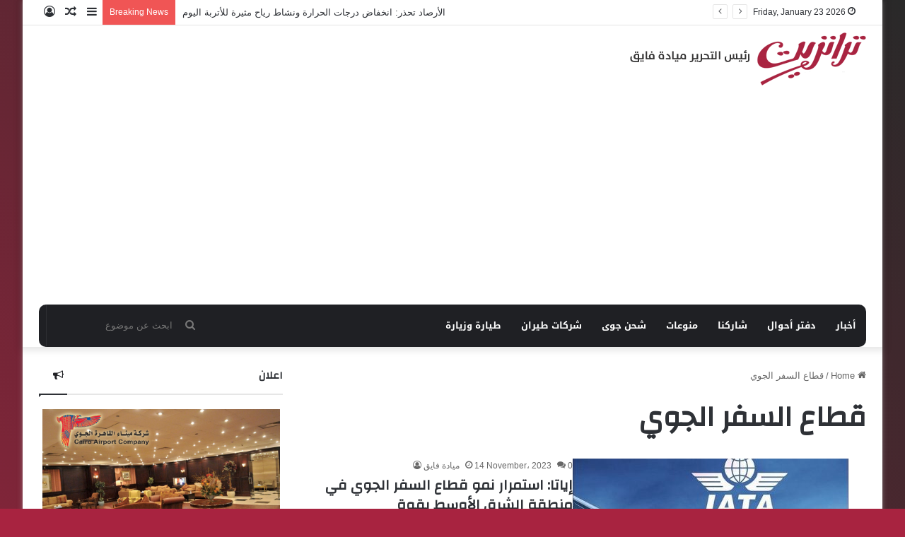

--- FILE ---
content_type: text/html; charset=UTF-8
request_url: https://tranzit.news/tag/%D9%82%D8%B7%D8%A7%D8%B9-%D8%A7%D9%84%D8%B3%D9%81%D8%B1-%D8%A7%D9%84%D8%AC%D9%88%D9%8A/
body_size: 14427
content:
<!DOCTYPE html>
<html lang="en-US" class="" data-skin="light">
<head>
	<meta charset="UTF-8" />
	<link rel="profile" href="https://gmpg.org/xfn/11" />
	<title>قطاع السفر الجوي &#8211; ترانزيت</title>
<meta name='robots' content='max-image-preview:large' />
<link rel='dns-prefetch' href='//www.googletagmanager.com' />
<link rel='dns-prefetch' href='//fonts.googleapis.com' />
<link rel='dns-prefetch' href='//pagead2.googlesyndication.com' />
<link rel='dns-prefetch' href='//fundingchoicesmessages.google.com' />
<link rel="alternate" type="application/rss+xml" title="ترانزيت &raquo; Feed" href="https://tranzit.news/feed/" />
<link rel="alternate" type="application/rss+xml" title="ترانزيت &raquo; Comments Feed" href="https://tranzit.news/comments/feed/" />
<link rel="alternate" type="application/rss+xml" title="ترانزيت &raquo; قطاع السفر الجوي Tag Feed" href="https://tranzit.news/tag/%d9%82%d8%b7%d8%a7%d8%b9-%d8%a7%d9%84%d8%b3%d9%81%d8%b1-%d8%a7%d9%84%d8%ac%d9%88%d9%8a/feed/" />

		<style type="text/css">
			:root{
			
					--main-nav-background: #1f2024;
					--main-nav-secondry-background: rgba(0,0,0,0.2);
					--main-nav-primary-color: #0088ff;
					--main-nav-contrast-primary-color: #FFFFFF;
					--main-nav-text-color: #FFFFFF;
					--main-nav-secondry-text-color: rgba(225,255,255,0.5);
					--main-nav-main-border-color: rgba(255,255,255,0.07);
					--main-nav-secondry-border-color: rgba(255,255,255,0.04);
				
			}
		</style>
	<meta name="viewport" content="width=device-width, initial-scale=1.0" /><style id='wp-img-auto-sizes-contain-inline-css' type='text/css'>
img:is([sizes=auto i],[sizes^="auto," i]){contain-intrinsic-size:3000px 1500px}
/*# sourceURL=wp-img-auto-sizes-contain-inline-css */
</style>

<link rel='stylesheet' id='notosanskufiarabic-css' href='//fonts.googleapis.com/earlyaccess/notosanskufiarabic?ver=6.9' type='text/css' media='all' />
<style id='wp-emoji-styles-inline-css' type='text/css'>

	img.wp-smiley, img.emoji {
		display: inline !important;
		border: none !important;
		box-shadow: none !important;
		height: 1em !important;
		width: 1em !important;
		margin: 0 0.07em !important;
		vertical-align: -0.1em !important;
		background: none !important;
		padding: 0 !important;
	}
/*# sourceURL=wp-emoji-styles-inline-css */
</style>
<link rel='stylesheet' id='wp-block-library-css' href='https://tranzit.news/wp-includes/css/dist/block-library/style.min.css?ver=6.9' type='text/css' media='all' />
<style id='wp-block-heading-inline-css' type='text/css'>
h1:where(.wp-block-heading).has-background,h2:where(.wp-block-heading).has-background,h3:where(.wp-block-heading).has-background,h4:where(.wp-block-heading).has-background,h5:where(.wp-block-heading).has-background,h6:where(.wp-block-heading).has-background{padding:1.25em 2.375em}h1.has-text-align-left[style*=writing-mode]:where([style*=vertical-lr]),h1.has-text-align-right[style*=writing-mode]:where([style*=vertical-rl]),h2.has-text-align-left[style*=writing-mode]:where([style*=vertical-lr]),h2.has-text-align-right[style*=writing-mode]:where([style*=vertical-rl]),h3.has-text-align-left[style*=writing-mode]:where([style*=vertical-lr]),h3.has-text-align-right[style*=writing-mode]:where([style*=vertical-rl]),h4.has-text-align-left[style*=writing-mode]:where([style*=vertical-lr]),h4.has-text-align-right[style*=writing-mode]:where([style*=vertical-rl]),h5.has-text-align-left[style*=writing-mode]:where([style*=vertical-lr]),h5.has-text-align-right[style*=writing-mode]:where([style*=vertical-rl]),h6.has-text-align-left[style*=writing-mode]:where([style*=vertical-lr]),h6.has-text-align-right[style*=writing-mode]:where([style*=vertical-rl]){rotate:180deg}
/*# sourceURL=https://tranzit.news/wp-includes/blocks/heading/style.min.css */
</style>
<style id='wp-block-latest-comments-inline-css' type='text/css'>
ol.wp-block-latest-comments{box-sizing:border-box;margin-left:0}:where(.wp-block-latest-comments:not([style*=line-height] .wp-block-latest-comments__comment)){line-height:1.1}:where(.wp-block-latest-comments:not([style*=line-height] .wp-block-latest-comments__comment-excerpt p)){line-height:1.8}.has-dates :where(.wp-block-latest-comments:not([style*=line-height])),.has-excerpts :where(.wp-block-latest-comments:not([style*=line-height])){line-height:1.5}.wp-block-latest-comments .wp-block-latest-comments{padding-left:0}.wp-block-latest-comments__comment{list-style:none;margin-bottom:1em}.has-avatars .wp-block-latest-comments__comment{list-style:none;min-height:2.25em}.has-avatars .wp-block-latest-comments__comment .wp-block-latest-comments__comment-excerpt,.has-avatars .wp-block-latest-comments__comment .wp-block-latest-comments__comment-meta{margin-left:3.25em}.wp-block-latest-comments__comment-excerpt p{font-size:.875em;margin:.36em 0 1.4em}.wp-block-latest-comments__comment-date{display:block;font-size:.75em}.wp-block-latest-comments .avatar,.wp-block-latest-comments__comment-avatar{border-radius:1.5em;display:block;float:left;height:2.5em;margin-right:.75em;width:2.5em}.wp-block-latest-comments[class*=-font-size] a,.wp-block-latest-comments[style*=font-size] a{font-size:inherit}
/*# sourceURL=https://tranzit.news/wp-includes/blocks/latest-comments/style.min.css */
</style>
<style id='wp-block-latest-posts-inline-css' type='text/css'>
.wp-block-latest-posts{box-sizing:border-box}.wp-block-latest-posts.alignleft{margin-right:2em}.wp-block-latest-posts.alignright{margin-left:2em}.wp-block-latest-posts.wp-block-latest-posts__list{list-style:none}.wp-block-latest-posts.wp-block-latest-posts__list li{clear:both;overflow-wrap:break-word}.wp-block-latest-posts.is-grid{display:flex;flex-wrap:wrap}.wp-block-latest-posts.is-grid li{margin:0 1.25em 1.25em 0;width:100%}@media (min-width:600px){.wp-block-latest-posts.columns-2 li{width:calc(50% - .625em)}.wp-block-latest-posts.columns-2 li:nth-child(2n){margin-right:0}.wp-block-latest-posts.columns-3 li{width:calc(33.33333% - .83333em)}.wp-block-latest-posts.columns-3 li:nth-child(3n){margin-right:0}.wp-block-latest-posts.columns-4 li{width:calc(25% - .9375em)}.wp-block-latest-posts.columns-4 li:nth-child(4n){margin-right:0}.wp-block-latest-posts.columns-5 li{width:calc(20% - 1em)}.wp-block-latest-posts.columns-5 li:nth-child(5n){margin-right:0}.wp-block-latest-posts.columns-6 li{width:calc(16.66667% - 1.04167em)}.wp-block-latest-posts.columns-6 li:nth-child(6n){margin-right:0}}:root :where(.wp-block-latest-posts.is-grid){padding:0}:root :where(.wp-block-latest-posts.wp-block-latest-posts__list){padding-left:0}.wp-block-latest-posts__post-author,.wp-block-latest-posts__post-date{display:block;font-size:.8125em}.wp-block-latest-posts__post-excerpt,.wp-block-latest-posts__post-full-content{margin-bottom:1em;margin-top:.5em}.wp-block-latest-posts__featured-image a{display:inline-block}.wp-block-latest-posts__featured-image img{height:auto;max-width:100%;width:auto}.wp-block-latest-posts__featured-image.alignleft{float:left;margin-right:1em}.wp-block-latest-posts__featured-image.alignright{float:right;margin-left:1em}.wp-block-latest-posts__featured-image.aligncenter{margin-bottom:1em;text-align:center}
/*# sourceURL=https://tranzit.news/wp-includes/blocks/latest-posts/style.min.css */
</style>
<style id='wp-block-search-inline-css' type='text/css'>
.wp-block-search__button{margin-left:10px;word-break:normal}.wp-block-search__button.has-icon{line-height:0}.wp-block-search__button svg{height:1.25em;min-height:24px;min-width:24px;width:1.25em;fill:currentColor;vertical-align:text-bottom}:where(.wp-block-search__button){border:1px solid #ccc;padding:6px 10px}.wp-block-search__inside-wrapper{display:flex;flex:auto;flex-wrap:nowrap;max-width:100%}.wp-block-search__label{width:100%}.wp-block-search.wp-block-search__button-only .wp-block-search__button{box-sizing:border-box;display:flex;flex-shrink:0;justify-content:center;margin-left:0;max-width:100%}.wp-block-search.wp-block-search__button-only .wp-block-search__inside-wrapper{min-width:0!important;transition-property:width}.wp-block-search.wp-block-search__button-only .wp-block-search__input{flex-basis:100%;transition-duration:.3s}.wp-block-search.wp-block-search__button-only.wp-block-search__searchfield-hidden,.wp-block-search.wp-block-search__button-only.wp-block-search__searchfield-hidden .wp-block-search__inside-wrapper{overflow:hidden}.wp-block-search.wp-block-search__button-only.wp-block-search__searchfield-hidden .wp-block-search__input{border-left-width:0!important;border-right-width:0!important;flex-basis:0;flex-grow:0;margin:0;min-width:0!important;padding-left:0!important;padding-right:0!important;width:0!important}:where(.wp-block-search__input){appearance:none;border:1px solid #949494;flex-grow:1;font-family:inherit;font-size:inherit;font-style:inherit;font-weight:inherit;letter-spacing:inherit;line-height:inherit;margin-left:0;margin-right:0;min-width:3rem;padding:8px;text-decoration:unset!important;text-transform:inherit}:where(.wp-block-search__button-inside .wp-block-search__inside-wrapper){background-color:#fff;border:1px solid #949494;box-sizing:border-box;padding:4px}:where(.wp-block-search__button-inside .wp-block-search__inside-wrapper) .wp-block-search__input{border:none;border-radius:0;padding:0 4px}:where(.wp-block-search__button-inside .wp-block-search__inside-wrapper) .wp-block-search__input:focus{outline:none}:where(.wp-block-search__button-inside .wp-block-search__inside-wrapper) :where(.wp-block-search__button){padding:4px 8px}.wp-block-search.aligncenter .wp-block-search__inside-wrapper{margin:auto}.wp-block[data-align=right] .wp-block-search.wp-block-search__button-only .wp-block-search__inside-wrapper{float:right}
/*# sourceURL=https://tranzit.news/wp-includes/blocks/search/style.min.css */
</style>
<style id='wp-block-search-theme-inline-css' type='text/css'>
.wp-block-search .wp-block-search__label{font-weight:700}.wp-block-search__button{border:1px solid #ccc;padding:.375em .625em}
/*# sourceURL=https://tranzit.news/wp-includes/blocks/search/theme.min.css */
</style>
<style id='wp-block-group-inline-css' type='text/css'>
.wp-block-group{box-sizing:border-box}:where(.wp-block-group.wp-block-group-is-layout-constrained){position:relative}
/*# sourceURL=https://tranzit.news/wp-includes/blocks/group/style.min.css */
</style>
<style id='wp-block-group-theme-inline-css' type='text/css'>
:where(.wp-block-group.has-background){padding:1.25em 2.375em}
/*# sourceURL=https://tranzit.news/wp-includes/blocks/group/theme.min.css */
</style>
<style id='global-styles-inline-css' type='text/css'>
:root{--wp--preset--aspect-ratio--square: 1;--wp--preset--aspect-ratio--4-3: 4/3;--wp--preset--aspect-ratio--3-4: 3/4;--wp--preset--aspect-ratio--3-2: 3/2;--wp--preset--aspect-ratio--2-3: 2/3;--wp--preset--aspect-ratio--16-9: 16/9;--wp--preset--aspect-ratio--9-16: 9/16;--wp--preset--color--black: #000000;--wp--preset--color--cyan-bluish-gray: #abb8c3;--wp--preset--color--white: #ffffff;--wp--preset--color--pale-pink: #f78da7;--wp--preset--color--vivid-red: #cf2e2e;--wp--preset--color--luminous-vivid-orange: #ff6900;--wp--preset--color--luminous-vivid-amber: #fcb900;--wp--preset--color--light-green-cyan: #7bdcb5;--wp--preset--color--vivid-green-cyan: #00d084;--wp--preset--color--pale-cyan-blue: #8ed1fc;--wp--preset--color--vivid-cyan-blue: #0693e3;--wp--preset--color--vivid-purple: #9b51e0;--wp--preset--gradient--vivid-cyan-blue-to-vivid-purple: linear-gradient(135deg,rgb(6,147,227) 0%,rgb(155,81,224) 100%);--wp--preset--gradient--light-green-cyan-to-vivid-green-cyan: linear-gradient(135deg,rgb(122,220,180) 0%,rgb(0,208,130) 100%);--wp--preset--gradient--luminous-vivid-amber-to-luminous-vivid-orange: linear-gradient(135deg,rgb(252,185,0) 0%,rgb(255,105,0) 100%);--wp--preset--gradient--luminous-vivid-orange-to-vivid-red: linear-gradient(135deg,rgb(255,105,0) 0%,rgb(207,46,46) 100%);--wp--preset--gradient--very-light-gray-to-cyan-bluish-gray: linear-gradient(135deg,rgb(238,238,238) 0%,rgb(169,184,195) 100%);--wp--preset--gradient--cool-to-warm-spectrum: linear-gradient(135deg,rgb(74,234,220) 0%,rgb(151,120,209) 20%,rgb(207,42,186) 40%,rgb(238,44,130) 60%,rgb(251,105,98) 80%,rgb(254,248,76) 100%);--wp--preset--gradient--blush-light-purple: linear-gradient(135deg,rgb(255,206,236) 0%,rgb(152,150,240) 100%);--wp--preset--gradient--blush-bordeaux: linear-gradient(135deg,rgb(254,205,165) 0%,rgb(254,45,45) 50%,rgb(107,0,62) 100%);--wp--preset--gradient--luminous-dusk: linear-gradient(135deg,rgb(255,203,112) 0%,rgb(199,81,192) 50%,rgb(65,88,208) 100%);--wp--preset--gradient--pale-ocean: linear-gradient(135deg,rgb(255,245,203) 0%,rgb(182,227,212) 50%,rgb(51,167,181) 100%);--wp--preset--gradient--electric-grass: linear-gradient(135deg,rgb(202,248,128) 0%,rgb(113,206,126) 100%);--wp--preset--gradient--midnight: linear-gradient(135deg,rgb(2,3,129) 0%,rgb(40,116,252) 100%);--wp--preset--font-size--small: 13px;--wp--preset--font-size--medium: 20px;--wp--preset--font-size--large: 36px;--wp--preset--font-size--x-large: 42px;--wp--preset--spacing--20: 0.44rem;--wp--preset--spacing--30: 0.67rem;--wp--preset--spacing--40: 1rem;--wp--preset--spacing--50: 1.5rem;--wp--preset--spacing--60: 2.25rem;--wp--preset--spacing--70: 3.38rem;--wp--preset--spacing--80: 5.06rem;--wp--preset--shadow--natural: 6px 6px 9px rgba(0, 0, 0, 0.2);--wp--preset--shadow--deep: 12px 12px 50px rgba(0, 0, 0, 0.4);--wp--preset--shadow--sharp: 6px 6px 0px rgba(0, 0, 0, 0.2);--wp--preset--shadow--outlined: 6px 6px 0px -3px rgb(255, 255, 255), 6px 6px rgb(0, 0, 0);--wp--preset--shadow--crisp: 6px 6px 0px rgb(0, 0, 0);}:where(.is-layout-flex){gap: 0.5em;}:where(.is-layout-grid){gap: 0.5em;}body .is-layout-flex{display: flex;}.is-layout-flex{flex-wrap: wrap;align-items: center;}.is-layout-flex > :is(*, div){margin: 0;}body .is-layout-grid{display: grid;}.is-layout-grid > :is(*, div){margin: 0;}:where(.wp-block-columns.is-layout-flex){gap: 2em;}:where(.wp-block-columns.is-layout-grid){gap: 2em;}:where(.wp-block-post-template.is-layout-flex){gap: 1.25em;}:where(.wp-block-post-template.is-layout-grid){gap: 1.25em;}.has-black-color{color: var(--wp--preset--color--black) !important;}.has-cyan-bluish-gray-color{color: var(--wp--preset--color--cyan-bluish-gray) !important;}.has-white-color{color: var(--wp--preset--color--white) !important;}.has-pale-pink-color{color: var(--wp--preset--color--pale-pink) !important;}.has-vivid-red-color{color: var(--wp--preset--color--vivid-red) !important;}.has-luminous-vivid-orange-color{color: var(--wp--preset--color--luminous-vivid-orange) !important;}.has-luminous-vivid-amber-color{color: var(--wp--preset--color--luminous-vivid-amber) !important;}.has-light-green-cyan-color{color: var(--wp--preset--color--light-green-cyan) !important;}.has-vivid-green-cyan-color{color: var(--wp--preset--color--vivid-green-cyan) !important;}.has-pale-cyan-blue-color{color: var(--wp--preset--color--pale-cyan-blue) !important;}.has-vivid-cyan-blue-color{color: var(--wp--preset--color--vivid-cyan-blue) !important;}.has-vivid-purple-color{color: var(--wp--preset--color--vivid-purple) !important;}.has-black-background-color{background-color: var(--wp--preset--color--black) !important;}.has-cyan-bluish-gray-background-color{background-color: var(--wp--preset--color--cyan-bluish-gray) !important;}.has-white-background-color{background-color: var(--wp--preset--color--white) !important;}.has-pale-pink-background-color{background-color: var(--wp--preset--color--pale-pink) !important;}.has-vivid-red-background-color{background-color: var(--wp--preset--color--vivid-red) !important;}.has-luminous-vivid-orange-background-color{background-color: var(--wp--preset--color--luminous-vivid-orange) !important;}.has-luminous-vivid-amber-background-color{background-color: var(--wp--preset--color--luminous-vivid-amber) !important;}.has-light-green-cyan-background-color{background-color: var(--wp--preset--color--light-green-cyan) !important;}.has-vivid-green-cyan-background-color{background-color: var(--wp--preset--color--vivid-green-cyan) !important;}.has-pale-cyan-blue-background-color{background-color: var(--wp--preset--color--pale-cyan-blue) !important;}.has-vivid-cyan-blue-background-color{background-color: var(--wp--preset--color--vivid-cyan-blue) !important;}.has-vivid-purple-background-color{background-color: var(--wp--preset--color--vivid-purple) !important;}.has-black-border-color{border-color: var(--wp--preset--color--black) !important;}.has-cyan-bluish-gray-border-color{border-color: var(--wp--preset--color--cyan-bluish-gray) !important;}.has-white-border-color{border-color: var(--wp--preset--color--white) !important;}.has-pale-pink-border-color{border-color: var(--wp--preset--color--pale-pink) !important;}.has-vivid-red-border-color{border-color: var(--wp--preset--color--vivid-red) !important;}.has-luminous-vivid-orange-border-color{border-color: var(--wp--preset--color--luminous-vivid-orange) !important;}.has-luminous-vivid-amber-border-color{border-color: var(--wp--preset--color--luminous-vivid-amber) !important;}.has-light-green-cyan-border-color{border-color: var(--wp--preset--color--light-green-cyan) !important;}.has-vivid-green-cyan-border-color{border-color: var(--wp--preset--color--vivid-green-cyan) !important;}.has-pale-cyan-blue-border-color{border-color: var(--wp--preset--color--pale-cyan-blue) !important;}.has-vivid-cyan-blue-border-color{border-color: var(--wp--preset--color--vivid-cyan-blue) !important;}.has-vivid-purple-border-color{border-color: var(--wp--preset--color--vivid-purple) !important;}.has-vivid-cyan-blue-to-vivid-purple-gradient-background{background: var(--wp--preset--gradient--vivid-cyan-blue-to-vivid-purple) !important;}.has-light-green-cyan-to-vivid-green-cyan-gradient-background{background: var(--wp--preset--gradient--light-green-cyan-to-vivid-green-cyan) !important;}.has-luminous-vivid-amber-to-luminous-vivid-orange-gradient-background{background: var(--wp--preset--gradient--luminous-vivid-amber-to-luminous-vivid-orange) !important;}.has-luminous-vivid-orange-to-vivid-red-gradient-background{background: var(--wp--preset--gradient--luminous-vivid-orange-to-vivid-red) !important;}.has-very-light-gray-to-cyan-bluish-gray-gradient-background{background: var(--wp--preset--gradient--very-light-gray-to-cyan-bluish-gray) !important;}.has-cool-to-warm-spectrum-gradient-background{background: var(--wp--preset--gradient--cool-to-warm-spectrum) !important;}.has-blush-light-purple-gradient-background{background: var(--wp--preset--gradient--blush-light-purple) !important;}.has-blush-bordeaux-gradient-background{background: var(--wp--preset--gradient--blush-bordeaux) !important;}.has-luminous-dusk-gradient-background{background: var(--wp--preset--gradient--luminous-dusk) !important;}.has-pale-ocean-gradient-background{background: var(--wp--preset--gradient--pale-ocean) !important;}.has-electric-grass-gradient-background{background: var(--wp--preset--gradient--electric-grass) !important;}.has-midnight-gradient-background{background: var(--wp--preset--gradient--midnight) !important;}.has-small-font-size{font-size: var(--wp--preset--font-size--small) !important;}.has-medium-font-size{font-size: var(--wp--preset--font-size--medium) !important;}.has-large-font-size{font-size: var(--wp--preset--font-size--large) !important;}.has-x-large-font-size{font-size: var(--wp--preset--font-size--x-large) !important;}
/*# sourceURL=global-styles-inline-css */
</style>

<style id='classic-theme-styles-inline-css' type='text/css'>
/*! This file is auto-generated */
.wp-block-button__link{color:#fff;background-color:#32373c;border-radius:9999px;box-shadow:none;text-decoration:none;padding:calc(.667em + 2px) calc(1.333em + 2px);font-size:1.125em}.wp-block-file__button{background:#32373c;color:#fff;text-decoration:none}
/*# sourceURL=/wp-includes/css/classic-themes.min.css */
</style>
<link rel='stylesheet' id='tie-css-base-css' href='https://tranzit.news/wp-content/themes/jannah/assets/css/base.min.css?ver=6.2.0' type='text/css' media='all' />
<link rel='stylesheet' id='tie-css-styles-css' href='https://tranzit.news/wp-content/themes/jannah/assets/css/style.min.css?ver=6.2.0' type='text/css' media='all' />
<link rel='stylesheet' id='tie-css-widgets-css' href='https://tranzit.news/wp-content/themes/jannah/assets/css/widgets.min.css?ver=6.2.0' type='text/css' media='all' />
<link rel='stylesheet' id='tie-css-helpers-css' href='https://tranzit.news/wp-content/themes/jannah/assets/css/helpers.min.css?ver=6.2.0' type='text/css' media='all' />
<link rel='stylesheet' id='tie-fontawesome5-css' href='https://tranzit.news/wp-content/themes/jannah/assets/css/fontawesome.css?ver=6.2.0' type='text/css' media='all' />
<link rel='stylesheet' id='tie-css-ilightbox-css' href='https://tranzit.news/wp-content/themes/jannah/assets/ilightbox/dark-skin/skin.css?ver=6.2.0' type='text/css' media='all' />
<style id='tie-css-ilightbox-inline-css' type='text/css'>
.wf-active .logo-text,.wf-active h1,.wf-active h2,.wf-active h3,.wf-active h4,.wf-active h5,.wf-active h6,.wf-active .the-subtitle{font-family: 'Changa';}#main-nav .main-menu > ul > li > a{font-family: Noto Sans Kufi Arabic;}#tie-wrapper .mag-box.big-post-left-box li:not(:first-child) .post-title,#tie-wrapper .mag-box.big-post-top-box li:not(:first-child) .post-title,#tie-wrapper .mag-box.half-box li:not(:first-child) .post-title,#tie-wrapper .mag-box.big-thumb-left-box li:not(:first-child) .post-title,#tie-wrapper .mag-box.scrolling-box .slide .post-title,#tie-wrapper .mag-box.miscellaneous-box li:not(:first-child) .post-title{font-weight: 500;}#tie-body{background-color: #a82340;background-image: -webkit-linear-gradient(45deg,#a82340,#292929);background-image: linear-gradient(45deg,#a82340,#292929);}:root:root{--brand-color: #a92441;--dark-brand-color: #77000f;--bright-color: #FFFFFF;--base-color: #2c2f34;}#reading-position-indicator{box-shadow: 0 0 10px rgba( 169,36,65,0.7);}:root:root{--brand-color: #a92441;--dark-brand-color: #77000f;--bright-color: #FFFFFF;--base-color: #2c2f34;}#reading-position-indicator{box-shadow: 0 0 10px rgba( 169,36,65,0.7);}.main-nav-boxed .main-menu-wrapper { border-radius: 10px;}.full-width .grid-5-slider .grid-item:nth-child(1) { border-radius: 10px;}.full-width .grid-5-slider .grid-item:nth-child(n+2) { border-radius: 10px;}
/*# sourceURL=tie-css-ilightbox-inline-css */
</style>
<script type="text/javascript" src="https://tranzit.news/wp-includes/js/jquery/jquery.min.js?ver=3.7.1" id="jquery-core-js"></script>
<script type="text/javascript" src="https://tranzit.news/wp-includes/js/jquery/jquery-migrate.min.js?ver=3.4.1" id="jquery-migrate-js"></script>

<!-- Google tag (gtag.js) snippet added by Site Kit -->
<!-- Google Analytics snippet added by Site Kit -->
<script type="text/javascript" src="https://www.googletagmanager.com/gtag/js?id=G-2Q9BFDS11E" id="google_gtagjs-js" async></script>
<script type="text/javascript" id="google_gtagjs-js-after">
/* <![CDATA[ */
window.dataLayer = window.dataLayer || [];function gtag(){dataLayer.push(arguments);}
gtag("set","linker",{"domains":["tranzit.news"]});
gtag("js", new Date());
gtag("set", "developer_id.dZTNiMT", true);
gtag("config", "G-2Q9BFDS11E");
 window._googlesitekit = window._googlesitekit || {}; window._googlesitekit.throttledEvents = []; window._googlesitekit.gtagEvent = (name, data) => { var key = JSON.stringify( { name, data } ); if ( !! window._googlesitekit.throttledEvents[ key ] ) { return; } window._googlesitekit.throttledEvents[ key ] = true; setTimeout( () => { delete window._googlesitekit.throttledEvents[ key ]; }, 5 ); gtag( "event", name, { ...data, event_source: "site-kit" } ); }; 
//# sourceURL=google_gtagjs-js-after
/* ]]> */
</script>
<link rel="https://api.w.org/" href="https://tranzit.news/wp-json/" /><link rel="alternate" title="JSON" type="application/json" href="https://tranzit.news/wp-json/wp/v2/tags/808" /><link rel="EditURI" type="application/rsd+xml" title="RSD" href="https://tranzit.news/xmlrpc.php?rsd" />
<meta name="generator" content="WordPress 6.9" />
<meta name="generator" content="Site Kit by Google 1.170.0" /> <meta name="description" content="موقع ترانزيت إخباري خدمى خاص بقطاع السفر والطيران يقدم الخبر لحظة بلحظة على مدار الساعةة" /><meta http-equiv="X-UA-Compatible" content="IE=edge">

<!-- Google AdSense meta tags added by Site Kit -->
<meta name="google-adsense-platform-account" content="ca-host-pub-2644536267352236">
<meta name="google-adsense-platform-domain" content="sitekit.withgoogle.com">
<!-- End Google AdSense meta tags added by Site Kit -->

<!-- Google AdSense snippet added by Site Kit -->
<script type="text/javascript" async="async" src="https://pagead2.googlesyndication.com/pagead/js/adsbygoogle.js?client=ca-pub-7898652505987984&amp;host=ca-host-pub-2644536267352236" crossorigin="anonymous"></script>

<!-- End Google AdSense snippet added by Site Kit -->
<link rel="icon" href="https://tranzit.news/wp-content/uploads/2025/12/cropped-314418824_407562681585734_8298719884079897557_n-32x32.jpg" sizes="32x32" />
<link rel="icon" href="https://tranzit.news/wp-content/uploads/2025/12/cropped-314418824_407562681585734_8298719884079897557_n-192x192.jpg" sizes="192x192" />
<link rel="apple-touch-icon" href="https://tranzit.news/wp-content/uploads/2025/12/cropped-314418824_407562681585734_8298719884079897557_n-180x180.jpg" />
<meta name="msapplication-TileImage" content="https://tranzit.news/wp-content/uploads/2025/12/cropped-314418824_407562681585734_8298719884079897557_n-270x270.jpg" />
		<style type="text/css" id="wp-custom-css">
			.theme-notice {
    background: #fff6ac;
    padding: 10px;
    color: #000000 !important;
    display: none !important;
    clear: both;
    visibility: hidden !important;
}
#logo {
    margin-top: 40px;
    margin-bottom: 40px;
    display: block;
    float: right !important;
}


#tie-body {
    background-color: #a82340;
    background-image: -webkit-linear-gradient(45deg, #a82340, #292929);
    background-image: linear-gradient(45deg, #a82340, #292929);
    direction: rtl !important;
}







.mag-box .post-meta {
    margin: 0 0 3px;
    direction: ltr !important;
}


.components {
    float: left !important;
}
.slider-area-inner {
    position: relative;
    direction: ltr !important;
}


.tie-alignleft {
    float: right !important;
}



.components #search-submit {
    position: absolute;
    right: -20px !important;
    top: 0;
    width: 40px;
    line-height: inherit;
    color: #777777;
    background: transparent;
    font-size: 15px;
    padding: 0;
    transition: color 0.15s;
}



.widget-title-icon {
    position: absolute;
    right: 90% !important;
    top: 1px;
    color: #1f2024 !important;
    font-size: 15px;
}

.site-info {
    background: #161619;
    line-height: 32px;
    text-align: center !important;
    padding-right: 35% !important;
	padding-left: 30% !important;
}		</style>
		</head>

<body id="tie-body" class="archive tag tag-808 wp-theme-jannah boxed-layout wrapper-has-shadow block-head-1 magazine2 is-thumb-overlay-disabled is-desktop is-header-layout-3 sidebar-left has-sidebar">



<div class="background-overlay">

	<div id="tie-container" class="site tie-container">

						<div class="theme-notice" style="z-index:9999999!important;position:fixed!important;width:100%!important;bottom:0!important;display:block!important;text-align:center;background:#f44336!important;color:#fff!important;"><a style="color: #fff; text-decoration: underline;" href="https://tielabs.com/buy/jannah?utm_source=footer-bar&utm_medium=link&utm_campaign=jannah">Jannah Theme</a> License is not validated, Go to the theme options page to validate the license, You need a single license for each domain name.</div>
			
		<div id="tie-wrapper">

			
<header id="theme-header" class="theme-header header-layout-3 main-nav-dark main-nav-default-dark main-nav-below main-nav-boxed no-stream-item top-nav-active top-nav-light top-nav-default-light top-nav-above has-shadow has-normal-width-logo mobile-header-default">
	
<nav id="top-nav"  class="has-date-breaking-components top-nav header-nav has-breaking-news" aria-label="Secondary Navigation">
	<div class="container">
		<div class="topbar-wrapper">

			
					<div class="topbar-today-date tie-icon">
						Friday, January 23 2026					</div>
					
			<div class="tie-alignleft">
				
<div class="breaking controls-is-active">

	<span class="breaking-title">
		<span class="tie-icon-bolt breaking-icon" aria-hidden="true"></span>
		<span class="breaking-title-text">Breaking News</span>
	</span>

	<ul id="breaking-news-in-header" class="breaking-news" data-type="reveal" data-arrows="true">

		
							<li class="news-item">
								<a href="https://tranzit.news/10628/%d8%a7%d9%84%d8%a3%d8%b1%d8%b5%d8%a7%d8%af-%d8%aa%d8%ad%d8%b0%d8%b1-%d8%a7%d9%86%d8%ae%d9%81%d8%a7%d8%b6-%d8%af%d8%b1%d8%ac%d8%a7%d8%aa-%d8%a7%d9%84%d8%ad%d8%b1%d8%a7%d8%b1%d8%a9-%d9%88%d9%86%d8%b4/">الأرصاد تحذر: انخفاض درجات الحرارة ونشاط رياح مثيرة للأتربة اليوم</a>
							</li>

							
							<li class="news-item">
								<a href="https://tranzit.news/10630/%d9%84%d9%84%d9%8a%d9%88%d9%85-%d8%a7%d9%84%d8%ab%d8%a7%d9%86%d9%8a-%d8%a5%d9%84%d8%ba%d8%a7%d8%a1-%d8%aa%d8%ad%d9%84%d9%8a%d9%82-%d8%a7%d9%84%d8%a8%d8%a7%d9%84%d9%88%d9%86-%d8%a7%d9%84%d8%b7%d8%a7/">لليوم الثاني.. إلغاء تحليق البالون الطائر بالأقصر بسبب شدة الرياح</a>
							</li>

							
							<li class="news-item">
								<a href="https://tranzit.news/10617/%d8%a5%d9%8a%d8%b1-%d9%83%d8%a7%d9%8a%d8%b1%d9%88-%d8%aa%d8%b9%d8%b2%d8%b2-%d8%a7%d9%84%d8%b1%d8%a8%d8%b7-%d8%a7%d9%84%d8%ac%d9%88%d9%8a-%d8%a8%d9%8a%d9%86-%d9%85%d8%b5%d8%b1-%d9%88%d8%a5%d8%b3%d8%a8/">إير كايرو تعزز الربط الجوي بين مصر وإسبانيا بزيادة الرحلات خلال صيف 2026</a>
							</li>

							
							<li class="news-item">
								<a href="https://tranzit.news/10626/3-%d9%85%d9%84%d8%a7%d9%8a%d9%8a%d9%86-%d9%88665-%d8%a3%d9%84%d9%81-%d8%ac%d9%86%d9%8a%d9%87-%d8%ad%d8%b5%d9%8a%d9%84%d8%a9-%d8%ac%d9%84%d8%b3%d8%a9-%d9%85%d8%b2%d8%a7%d8%af-%d9%84%d8%ac%d9%85%d8%a7/">3 ملايين و665 ألف جنيه حصيلة جلسة مزاد لجمارك تفتيش الركاب بمطار القاهرة</a>
							</li>

							
							<li class="news-item">
								<a href="https://tranzit.news/10612/%d8%a7%d9%84%d8%ad%d9%81%d9%86%d9%89-%d9%8a%d8%b4%d9%87%d8%af-%d8%aa%d8%ae%d8%b1%d9%8a%d8%ac-37-%d8%b7%d8%a7%d9%84%d8%a8%d9%8b%d8%a7-%d9%85%d9%86-%d8%a7%d9%84%d8%a8%d8%b1%d9%86%d8%a7%d9%85%d8%ac/">الحفنى يشهد تخريج 37 طالبًا من البرنامج المتكامل لمعلومات الطيران بكلية المراقبة الجوية</a>
							</li>

							
							<li class="news-item">
								<a href="https://tranzit.news/10609/%d8%a3%d8%b3%d8%a7%d9%85%d8%a9-%d8%b9%d8%a8%d8%af-%d8%a7%d9%84%d9%85%d8%a4%d9%85%d9%86-%d8%b1%d8%a6%d9%8a%d8%b3%d9%8b%d8%a7-%d9%84%d9%82%d8%b7%d8%a7%d8%b9-%d8%a7%d9%84%d8%b4%d8%a6%d9%88%d9%86-%d8%a7/">أسامة عبد المؤمن رئيسًا لقطاع الشئون القانونية بالقابضة لمصر للطيران</a>
							</li>

							
							<li class="news-item">
								<a href="https://tranzit.news/10621/%d8%a3%d9%83%d8%a7%d8%af%d9%8a%d9%85%d9%8a%d8%a9-%d9%85%d8%b5%d8%b1-%d9%84%d9%84%d8%b7%d9%8a%d8%b1%d8%a7%d9%86-%d8%aa%d8%b9%d8%b1%d9%91%d9%81-%d8%b7%d9%84%d8%a7%d8%a8-%d8%a7%d9%84%d8%ac%d8%a7%d9%85/">أكاديمية مصر للطيران تعرّف طلاب الجامعات بأحدث أجهزة الطيران التمثيلي</a>
							</li>

							
							<li class="news-item">
								<a href="https://tranzit.news/10603/%d8%a5%d9%8a%d8%b1-%d9%83%d8%a7%d9%8a%d8%b1%d9%88-%d8%aa%d9%88%d8%b6%d8%ad-%d9%85%d9%84%d8%a7%d8%a8%d8%b3%d8%a7%d8%aa-%d8%aa%d8%a3%d8%ae%d8%b1-%d8%b1%d8%ad%d9%84%d8%a9-%d9%85%d8%b9%d8%aa%d9%85%d8%b1/">إير كايرو توضح ملابسات تأخر رحلة معتمرين من مطار الإسكندرية</a>
							</li>

							
							<li class="news-item">
								<a href="https://tranzit.news/10606/%d9%85%d8%b9%d8%aa%d9%85%d8%b1%d9%88%d9%86-%d8%b9%d8%a7%d9%84%d9%82%d9%88%d9%86-%d8%a8%d9%85%d8%b7%d8%a7%d8%b1-%d8%a7%d9%84%d8%a5%d8%b3%d9%83%d9%86%d8%af%d8%b1%d9%8a%d8%a9-%d8%a8%d8%b3%d8%a8%d8%a8/">معتمرون عالقون بمطار الإسكندرية بسبب تأخر رحلة &#8220;إير كايرو&#8221;.. والمطار ينفي مسؤوليته</a>
							</li>

							
							<li class="news-item">
								<a href="https://tranzit.news/10600/%d9%85%d8%b5%d8%b1-%d8%aa%d9%8f%d9%86%d9%87%d9%8a-%d8%a7%d9%84%d8%a5%d8%b9%d9%81%d8%a7%d8%a1-%d8%a7%d9%84%d8%a7%d8%b3%d8%aa%d8%ab%d9%86%d8%a7%d8%a6%d9%8a-%d9%84%d9%84%d9%87%d9%88%d8%a7%d8%aa%d9%81/">مصر تُنهي الإعفاء الاستثنائي للهواتف المستوردة بعد نجاح التصنيع المحلي</a>
							</li>

							
	</ul>
</div><!-- #breaking /-->
			</div><!-- .tie-alignleft /-->

			<div class="tie-alignright">
				<ul class="components">	<li class="side-aside-nav-icon menu-item custom-menu-link">
		<a href="#">
			<span class="tie-icon-navicon" aria-hidden="true"></span>
			<span class="screen-reader-text">Sidebar</span>
		</a>
	</li>
		<li class="random-post-icon menu-item custom-menu-link">
		<a href="/tag/%D9%82%D8%B7%D8%A7%D8%B9-%D8%A7%D9%84%D8%B3%D9%81%D8%B1-%D8%A7%D9%84%D8%AC%D9%88%D9%8A/?random-post=1" class="random-post" title="Random Article" rel="nofollow">
			<span class="tie-icon-random" aria-hidden="true"></span>
			<span class="screen-reader-text">Random Article</span>
		</a>
	</li>
	
	
		<li class=" popup-login-icon menu-item custom-menu-link">
			<a href="#" class="lgoin-btn tie-popup-trigger">
				<span class="tie-icon-author" aria-hidden="true"></span>
				<span class="screen-reader-text">Log In</span>			</a>
		</li>

			</ul><!-- Components -->			</div><!-- .tie-alignright /-->

		</div><!-- .topbar-wrapper /-->
	</div><!-- .container /-->
</nav><!-- #top-nav /-->

<div class="container header-container">
	<div class="tie-row logo-row">

		
		<div class="logo-wrapper">
			<div class="tie-col-md-4 logo-container clearfix">
				<div id="mobile-header-components-area_1" class="mobile-header-components"><ul class="components"><li class="mobile-component_menu custom-menu-link"><a href="#" id="mobile-menu-icon" class=""><span class="tie-mobile-menu-icon nav-icon is-layout-1"></span><span class="screen-reader-text">Menu</span></a></li></ul></div>
		<div id="logo" class="image-logo" style="margin-top: 10px; margin-bottom: 10px;">

			
			<a title="ترانزيت" href="https://tranzit.news/">
				
				<picture class="tie-logo-default tie-logo-picture">
					
					<source class="tie-logo-source-default tie-logo-source" srcset="https://tranzit.news/wp-content/uploads/2023/06/tranzet-logo.png">
					<img class="tie-logo-img-default tie-logo-img" src="https://tranzit.news/wp-content/uploads/2023/06/tranzet-logo.png" alt="ترانزيت" width="334" height="75" style="max-height:75px; width: auto;" />
				</picture>
						</a>

			
		</div><!-- #logo /-->

		<div id="mobile-header-components-area_2" class="mobile-header-components"><ul class="components"><li class="mobile-component_search custom-menu-link">
				<a href="#" class="tie-search-trigger-mobile">
					<span class="tie-icon-search tie-search-icon" aria-hidden="true"></span>
					<span class="screen-reader-text">ابحث عن موضوع</span>
				</a>
			</li></ul></div>			</div><!-- .tie-col /-->
		</div><!-- .logo-wrapper /-->

		
	</div><!-- .tie-row /-->
</div><!-- .container /-->

<div class="main-nav-wrapper">
	<nav id="main-nav" data-skin="search-in-main-nav" class="main-nav header-nav live-search-parent"  aria-label="Primary Navigation">
		<div class="container">

			<div class="main-menu-wrapper">

				
				<div id="menu-components-wrap">

					


					<div class="main-menu main-menu-wrap tie-alignleft">
						<div id="main-nav-menu" class="main-menu header-menu"><ul id="menu-primary" class="menu"><li id="menu-item-16" class="menu-item menu-item-type-taxonomy menu-item-object-category menu-item-16"><a href="https://tranzit.news/category/%d8%b7%d9%8a%d8%a7%d8%b1%d8%a9-%d9%88%d8%b2%d9%8a%d8%a7%d8%b1%d8%a9/">طيارة وزيارة</a></li>
<li id="menu-item-15" class="menu-item menu-item-type-taxonomy menu-item-object-category menu-item-15"><a href="https://tranzit.news/category/%d8%b4%d8%b1%d9%83%d8%a7%d8%aa-%d8%b7%d9%8a%d8%b1%d8%a7%d9%86/">شركات طيران</a></li>
<li id="menu-item-14" class="menu-item menu-item-type-taxonomy menu-item-object-category menu-item-14"><a href="https://tranzit.news/category/%d8%b4%d8%ad%d9%86-%d8%ac%d9%88%d9%89/">شحن جوى</a></li>
<li id="menu-item-17" class="menu-item menu-item-type-taxonomy menu-item-object-category menu-item-17"><a href="https://tranzit.news/category/%d9%85%d9%86%d9%88%d8%b9%d8%a7%d8%aa/">منوعات</a></li>
<li id="menu-item-13" class="menu-item menu-item-type-taxonomy menu-item-object-category menu-item-13"><a href="https://tranzit.news/category/%d8%b4%d8%a7%d8%b1%d9%83%d9%86%d8%a7/">شاركنا</a></li>
<li id="menu-item-12" class="menu-item menu-item-type-taxonomy menu-item-object-category menu-item-12"><a href="https://tranzit.news/category/%d8%af%d9%81%d8%aa%d8%b1-%d8%a3%d8%ad%d9%88%d8%a7%d9%84/">دفتر أحوال</a></li>
<li id="menu-item-11" class="menu-item menu-item-type-taxonomy menu-item-object-category menu-item-11"><a href="https://tranzit.news/category/%d8%a3%d8%ae%d8%a8%d8%a7%d8%b1/">أخبار</a></li>
</ul></div>					</div><!-- .main-menu.tie-alignleft /-->

					<ul class="components">			<li class="search-bar menu-item custom-menu-link" aria-label="Search">
				<form method="get" id="search" action="https://tranzit.news/">
					<input id="search-input" class="is-ajax-search"  inputmode="search" type="text" name="s" title="ابحث عن موضوع" placeholder="ابحث عن موضوع" />
					<button id="search-submit" type="submit">
						<span class="tie-icon-search tie-search-icon" aria-hidden="true"></span>
						<span class="screen-reader-text">ابحث عن موضوع</span>
					</button>
				</form>
			</li>
			</ul><!-- Components -->
				</div><!-- #menu-components-wrap /-->
			</div><!-- .main-menu-wrapper /-->
		</div><!-- .container /-->

			</nav><!-- #main-nav /-->
</div><!-- .main-nav-wrapper /-->

</header>

<div id="content" class="site-content container"><div id="main-content-row" class="tie-row main-content-row">
	<div class="main-content tie-col-md-8 tie-col-xs-12" role="main">

		

			<header class="entry-header-outer container-wrapper">
				<nav id="breadcrumb"><a href="https://tranzit.news/"><span class="tie-icon-home" aria-hidden="true"></span> Home</a><em class="delimiter">/</em><span class="current">قطاع السفر الجوي</span></nav><script type="application/ld+json">{"@context":"http:\/\/schema.org","@type":"BreadcrumbList","@id":"#Breadcrumb","itemListElement":[{"@type":"ListItem","position":1,"item":{"name":"Home","@id":"https:\/\/tranzit.news\/"}}]}</script><h1 class="page-title">قطاع السفر الجوي</h1>			</header><!-- .entry-header-outer /-->

			
		<div class="mag-box wide-post-box">
			<div class="container-wrapper">
				<div class="mag-box-container clearfix">
					<ul id="posts-container" data-layout="default" data-settings="{'uncropped_image':'jannah-image-post','category_meta':true,'post_meta':true,'excerpt':'true','excerpt_length':'20','read_more':'true','read_more_text':'\u0627\u0642\u0631\u0623 \u0627\u0644\u0645\u0632\u064a\u062f','media_overlay':true,'title_length':0,'is_full':false,'is_category':false}" class="posts-items">
<li class="post-item  post-1816 post type-post status-publish format-standard has-post-thumbnail category-1 tag-20 tag-239 tag-503 tag-97 tag-592 tag-11 tag-809 tag-47 tag-808 tie-standard">

	
			<a aria-label="إياتا: استمرار نمو قطاع السفر الجوي في منطقة الشرق الأوسط بقوة" href="https://tranzit.news/1816/%d8%a5%d9%8a%d8%a7%d8%aa%d8%a7-%d8%a7%d8%b3%d8%aa%d9%85%d8%b1%d8%a7%d8%b1-%d9%86%d9%85%d9%88-%d9%82%d8%b7%d8%a7%d8%b9-%d8%a7%d9%84%d8%b3%d9%81%d8%b1-%d8%a7%d9%84%d8%ac%d9%88%d9%8a-%d9%81%d9%8a-%d9%85/" class="post-thumb"><span class="post-cat-wrap"><span class="post-cat tie-cat-1">طيارة وزيارة</span></span><img width="390" height="220" src="https://tranzit.news/wp-content/uploads/2023/07/الطيران-الدولي-390x220.jpg" class="attachment-jannah-image-large size-jannah-image-large wp-post-image" alt="" decoding="async" fetchpriority="high" /></a>
	<div class="post-details">

		<div class="post-meta clearfix"><span class="author-meta single-author no-avatars"><span class="meta-item meta-author-wrapper meta-author-2"><span class="meta-author"><a href="https://tranzit.news/author/mayada/" class="author-name tie-icon" title="ميادة فايق">ميادة فايق</a></span></span></span><span class="date meta-item tie-icon">14 November، 2023</span><div class="tie-alignright"><span class="meta-comment tie-icon meta-item fa-before">0</span></div></div><!-- .post-meta -->
		<h2 class="post-title"><a href="https://tranzit.news/1816/%d8%a5%d9%8a%d8%a7%d8%aa%d8%a7-%d8%a7%d8%b3%d8%aa%d9%85%d8%b1%d8%a7%d8%b1-%d9%86%d9%85%d9%88-%d9%82%d8%b7%d8%a7%d8%b9-%d8%a7%d9%84%d8%b3%d9%81%d8%b1-%d8%a7%d9%84%d8%ac%d9%88%d9%8a-%d9%81%d9%8a-%d9%85/">إياتا: استمرار نمو قطاع السفر الجوي في منطقة الشرق الأوسط بقوة</a></h2>

						<p class="post-excerpt">كتبت : ميادة فايق أعلن الاتحاد الدولي للنقل الجوي (إياتا) عن استمرار نمو الطلب في قطاع السفر الجوي  خلال شهر&hellip;</p>
				<a class="more-link button" href="https://tranzit.news/1816/%d8%a5%d9%8a%d8%a7%d8%aa%d8%a7-%d8%a7%d8%b3%d8%aa%d9%85%d8%b1%d8%a7%d8%b1-%d9%86%d9%85%d9%88-%d9%82%d8%b7%d8%a7%d8%b9-%d8%a7%d9%84%d8%b3%d9%81%d8%b1-%d8%a7%d9%84%d8%ac%d9%88%d9%8a-%d9%81%d9%8a-%d9%85/">اقرأ المزيد</a>	</div>
</li>

					</ul><!-- #posts-container /-->
					<div class="clearfix"></div>
				</div><!-- .mag-box-container /-->
			</div><!-- .container-wrapper /-->
		</div><!-- .mag-box /-->
	
	</div><!-- .main-content /-->


	<aside class="sidebar tie-col-md-4 tie-col-xs-12 normal-side is-sticky" aria-label="Primary Sidebar">
		<div class="theiaStickySidebar">
			<div id="stream-item-widget-6" class="container-wrapper widget stream-item-widget"><div class="widget-title the-global-title"><div class="the-subtitle">اعلان<span class="widget-title-icon tie-icon"></span></div></div><div class="stream-item-widget-content"><img class="widget-stream-image" src="https://tranzit.news/wp-content/uploads/2023/06/ads1.jpg" width="336" height="280" alt=""></div><div class="clearfix"></div></div><!-- .widget /--><div id="stream-item-widget-4" class="container-wrapper widget stream-item-widget"><div class="widget-title the-global-title"><div class="the-subtitle">الإعلانات<span class="widget-title-icon tie-icon"></span></div></div><div class="stream-item-widget-content"><img class="widget-stream-image" src="https://tranzit.news/wp-content/uploads/2026/01/egyptairads.jpg" width="336" height="280" alt=""></div><div class="clearfix"></div></div><!-- .widget /-->		</div><!-- .theiaStickySidebar /-->
	</aside><!-- .sidebar /-->
	</div><!-- .main-content-row /--></div><!-- #content /-->
<footer id="footer" class="site-footer dark-skin dark-widgetized-area">

	
			<div id="footer-widgets-container">
				<div class="container">
									</div><!-- .container /-->
			</div><!-- #Footer-widgets-container /-->
			
			<div id="site-info" class="site-info site-info-layout-2">
				<div class="container">
					<div class="tie-row">
						<div class="tie-col-md-12">

							<div class="copyright-text copyright-text-first">جميع الحقوق محفوظة موقع ترانزيت 2023</div><ul class="social-icons"></ul> 

						</div><!-- .tie-col /-->
					</div><!-- .tie-row /-->
				</div><!-- .container /-->
			</div><!-- #site-info /-->
			
</footer><!-- #footer /-->


		<a id="go-to-top" class="go-to-top-button" href="#go-to-tie-body">
			<span class="tie-icon-angle-up"></span>
			<span class="screen-reader-text">Back to top button</span>
		</a>
	
		</div><!-- #tie-wrapper /-->

		
	<aside class=" side-aside normal-side dark-skin dark-widgetized-area slide-sidebar-desktop is-fullwidth appear-from-left" aria-label="Secondary Sidebar" style="visibility: hidden;">
		<div data-height="100%" class="side-aside-wrapper has-custom-scroll">

			<a href="#" class="close-side-aside remove big-btn light-btn">
				<span class="screen-reader-text">Close</span>
			</a><!-- .close-side-aside /-->


			
				<div id="mobile-container">

											<div id="mobile-search">
							<form role="search" method="get" class="search-form" action="https://tranzit.news/">
				<label>
					<span class="screen-reader-text">Search for:</span>
					<input type="search" class="search-field" placeholder="Search &hellip;" value="" name="s" />
				</label>
				<input type="submit" class="search-submit" value="Search" />
			</form>							</div><!-- #mobile-search /-->
						
					<div id="mobile-menu" class="hide-menu-icons">
											</div><!-- #mobile-menu /-->

											<div id="mobile-social-icons" class="social-icons-widget solid-social-icons">
							<ul></ul> 
						</div><!-- #mobile-social-icons /-->
						
				</div><!-- #mobile-container /-->
			

							<div id="slide-sidebar-widgets">
					<div id="login-widget-2" class="container-wrapper widget login-widget"><div class="widget-title the-global-title"><div class="the-subtitle">Log In<span class="widget-title-icon tie-icon"></span></div></div>
	<div class="login-form">

		<form name="registerform" action="https://tranzit.news/wp-login.php" method="post">
			<input type="text" name="log" title="Username" placeholder="Username">
			<div class="pass-container">
				<input type="password" name="pwd" title="Password" placeholder="Password">
				<a class="forget-text" href="https://tranzit.news/wp-login.php?action=lostpassword&redirect_to=https%3A%2F%2Ftranzit.news">Forget?</a>
			</div>

			<input type="hidden" name="redirect_to" value="/tag/%D9%82%D8%B7%D8%A7%D8%B9-%D8%A7%D9%84%D8%B3%D9%81%D8%B1-%D8%A7%D9%84%D8%AC%D9%88%D9%8A/"/>
			<label for="rememberme" class="rememberme">
				<input id="rememberme" name="rememberme" type="checkbox" checked="checked" value="forever" /> Remember me			</label>

			
			
			<button type="submit" class="button fullwidth login-submit">Log In</button>

					</form>

		
	</div>
	<div class="clearfix"></div></div><!-- .widget /--><div id="block-2" class="container-wrapper widget widget_block widget_search"><form role="search" method="get" action="https://tranzit.news/" class="wp-block-search__button-outside wp-block-search__text-button wp-block-search"    ><label class="wp-block-search__label" for="wp-block-search__input-1" >Search</label><div class="wp-block-search__inside-wrapper" ><input class="wp-block-search__input" id="wp-block-search__input-1" placeholder="" value="" type="search" name="s" required /><button aria-label="Search" class="wp-block-search__button wp-element-button" type="submit" >Search</button></div></form><div class="clearfix"></div></div><!-- .widget /--><div id="block-3" class="container-wrapper widget widget_block"><div class="wp-block-group"><div class="wp-block-group__inner-container is-layout-flow wp-block-group-is-layout-flow"><h2 class="wp-block-heading">أحدث المقالات</h2><ul class="wp-block-latest-posts__list wp-block-latest-posts"><li><a class="wp-block-latest-posts__post-title" href="https://tranzit.news/10628/%d8%a7%d9%84%d8%a3%d8%b1%d8%b5%d8%a7%d8%af-%d8%aa%d8%ad%d8%b0%d8%b1-%d8%a7%d9%86%d8%ae%d9%81%d8%a7%d8%b6-%d8%af%d8%b1%d8%ac%d8%a7%d8%aa-%d8%a7%d9%84%d8%ad%d8%b1%d8%a7%d8%b1%d8%a9-%d9%88%d9%86%d8%b4/">الأرصاد تحذر: انخفاض درجات الحرارة ونشاط رياح مثيرة للأتربة اليوم</a></li>
<li><a class="wp-block-latest-posts__post-title" href="https://tranzit.news/10630/%d9%84%d9%84%d9%8a%d9%88%d9%85-%d8%a7%d9%84%d8%ab%d8%a7%d9%86%d9%8a-%d8%a5%d9%84%d8%ba%d8%a7%d8%a1-%d8%aa%d8%ad%d9%84%d9%8a%d9%82-%d8%a7%d9%84%d8%a8%d8%a7%d9%84%d9%88%d9%86-%d8%a7%d9%84%d8%b7%d8%a7/">لليوم الثاني.. إلغاء تحليق البالون الطائر بالأقصر بسبب شدة الرياح</a></li>
<li><a class="wp-block-latest-posts__post-title" href="https://tranzit.news/10617/%d8%a5%d9%8a%d8%b1-%d9%83%d8%a7%d9%8a%d8%b1%d9%88-%d8%aa%d8%b9%d8%b2%d8%b2-%d8%a7%d9%84%d8%b1%d8%a8%d8%b7-%d8%a7%d9%84%d8%ac%d9%88%d9%8a-%d8%a8%d9%8a%d9%86-%d9%85%d8%b5%d8%b1-%d9%88%d8%a5%d8%b3%d8%a8/">إير كايرو تعزز الربط الجوي بين مصر وإسبانيا بزيادة الرحلات خلال صيف 2026</a></li>
<li><a class="wp-block-latest-posts__post-title" href="https://tranzit.news/10626/3-%d9%85%d9%84%d8%a7%d9%8a%d9%8a%d9%86-%d9%88665-%d8%a3%d9%84%d9%81-%d8%ac%d9%86%d9%8a%d9%87-%d8%ad%d8%b5%d9%8a%d9%84%d8%a9-%d8%ac%d9%84%d8%b3%d8%a9-%d9%85%d8%b2%d8%a7%d8%af-%d9%84%d8%ac%d9%85%d8%a7/">3 ملايين و665 ألف جنيه حصيلة جلسة مزاد لجمارك تفتيش الركاب بمطار القاهرة</a></li>
<li><a class="wp-block-latest-posts__post-title" href="https://tranzit.news/10612/%d8%a7%d9%84%d8%ad%d9%81%d9%86%d9%89-%d9%8a%d8%b4%d9%87%d8%af-%d8%aa%d8%ae%d8%b1%d9%8a%d8%ac-37-%d8%b7%d8%a7%d9%84%d8%a8%d9%8b%d8%a7-%d9%85%d9%86-%d8%a7%d9%84%d8%a8%d8%b1%d9%86%d8%a7%d9%85%d8%ac/">الحفنى يشهد تخريج 37 طالبًا من البرنامج المتكامل لمعلومات الطيران بكلية المراقبة الجوية</a></li>
</ul></div></div><div class="clearfix"></div></div><!-- .widget /--><div id="block-4" class="container-wrapper widget widget_block"><div class="wp-block-group"><div class="wp-block-group__inner-container is-layout-flow wp-block-group-is-layout-flow"><h2 class="wp-block-heading">أحدث التعليقات</h2><div class="no-comments wp-block-latest-comments">No comments to show.</div></div></div><div class="clearfix"></div></div><!-- .widget /-->				</div>
			
		</div><!-- .side-aside-wrapper /-->
	</aside><!-- .side-aside /-->

	
	</div><!-- #tie-container /-->
</div><!-- .background-overlay /-->

<script type="speculationrules">
{"prefetch":[{"source":"document","where":{"and":[{"href_matches":"/*"},{"not":{"href_matches":["/wp-*.php","/wp-admin/*","/wp-content/uploads/*","/wp-content/*","/wp-content/plugins/*","/wp-content/themes/jannah/*","/*\\?(.+)"]}},{"not":{"selector_matches":"a[rel~=\"nofollow\"]"}},{"not":{"selector_matches":".no-prefetch, .no-prefetch a"}}]},"eagerness":"conservative"}]}
</script>
<div id="autocomplete-suggestions" class="autocomplete-suggestions"></div><div id="is-scroller-outer"><div id="is-scroller"></div></div><div id="fb-root"></div>		<div id="tie-popup-search-mobile" class="tie-popup tie-popup-search-wrap" style="display: none;">
			<a href="#" class="tie-btn-close remove big-btn light-btn">
				<span class="screen-reader-text">Close</span>
			</a>
			<div class="popup-search-wrap-inner">

				<div class="live-search-parent pop-up-live-search" data-skin="live-search-popup" aria-label="Search">

										<form method="get" class="tie-popup-search-form" action="https://tranzit.news/">
							<input class="tie-popup-search-input " inputmode="search" type="text" name="s" title="ابحث عن موضوع" autocomplete="off" placeholder="ابحث عن موضوع" />
							<button class="tie-popup-search-submit" type="submit">
								<span class="tie-icon-search tie-search-icon" aria-hidden="true"></span>
								<span class="screen-reader-text">ابحث عن موضوع</span>
							</button>
						</form>
						
				</div><!-- .pop-up-live-search /-->

			</div><!-- .popup-search-wrap-inner /-->
		</div><!-- .tie-popup-search-wrap /-->
			<div id="tie-popup-login" class="tie-popup" style="display: none;">
		<a href="#" class="tie-btn-close remove big-btn light-btn">
			<span class="screen-reader-text">Close</span>
		</a>
		<div class="tie-popup-container">
			<div class="container-wrapper">
				<div class="widget login-widget">

					<div class="widget-title the-global-title">
						<div class="the-subtitle">Log In <span class="widget-title-icon tie-icon"></span></div>
					</div>

					<div class="widget-container">
						
	<div class="login-form">

		<form name="registerform" action="https://tranzit.news/wp-login.php" method="post">
			<input type="text" name="log" title="Username" placeholder="Username">
			<div class="pass-container">
				<input type="password" name="pwd" title="Password" placeholder="Password">
				<a class="forget-text" href="https://tranzit.news/wp-login.php?action=lostpassword&redirect_to=https%3A%2F%2Ftranzit.news">Forget?</a>
			</div>

			<input type="hidden" name="redirect_to" value="/tag/%D9%82%D8%B7%D8%A7%D8%B9-%D8%A7%D9%84%D8%B3%D9%81%D8%B1-%D8%A7%D9%84%D8%AC%D9%88%D9%8A/"/>
			<label for="rememberme" class="rememberme">
				<input id="rememberme" name="rememberme" type="checkbox" checked="checked" value="forever" /> Remember me			</label>

			
			
			<button type="submit" class="button fullwidth login-submit">Log In</button>

					</form>

		
	</div>
						</div><!-- .widget-container  /-->
				</div><!-- .login-widget  /-->
			</div><!-- .container-wrapper  /-->
		</div><!-- .tie-popup-container /-->
	</div><!-- .tie-popup /-->
	<script type="text/javascript" id="tie-scripts-js-extra">
/* <![CDATA[ */
var tie = {"is_rtl":"","ajaxurl":"https://tranzit.news/wp-admin/admin-ajax.php","is_taqyeem_active":"","is_sticky_video":"","mobile_menu_top":"","mobile_menu_active":"area_1","mobile_menu_parent":"","lightbox_all":"true","lightbox_gallery":"true","lightbox_skin":"dark","lightbox_thumb":"horizontal","lightbox_arrows":"true","is_singular":"","autoload_posts":"","reading_indicator":"true","lazyload":"","select_share":"true","select_share_twitter":"","select_share_facebook":"","select_share_linkedin":"","select_share_email":"","facebook_app_id":"5303202981","twitter_username":"","responsive_tables":"true","ad_blocker_detector":"","sticky_behavior":"default","sticky_desktop":"true","sticky_mobile":"true","sticky_mobile_behavior":"default","ajax_loader":"\u003Cdiv class=\"loader-overlay\"\u003E\u003Cdiv class=\"spinner-circle\"\u003E\u003C/div\u003E\u003C/div\u003E","type_to_search":"","lang_no_results":"Nothing Found","sticky_share_mobile":"true","sticky_share_post":""};
//# sourceURL=tie-scripts-js-extra
/* ]]> */
</script>
<script type="text/javascript" src="https://tranzit.news/wp-content/themes/jannah/assets/js/scripts.min.js?ver=6.2.0" id="tie-scripts-js"></script>
<script type="text/javascript" src="https://tranzit.news/wp-content/themes/jannah/assets/ilightbox/lightbox.js?ver=6.2.0" id="tie-js-ilightbox-js"></script>
<script type="text/javascript" src="https://tranzit.news/wp-content/themes/jannah/assets/js/desktop.min.js?ver=6.2.0" id="tie-js-desktop-js"></script>
<script type="text/javascript" src="https://tranzit.news/wp-content/themes/jannah/assets/js/live-search.js?ver=6.2.0" id="tie-js-livesearch-js"></script>
<script type="text/javascript" src="https://tranzit.news/wp-content/themes/jannah/assets/js/br-news.js?ver=6.2.0" id="tie-js-breaking-js"></script>
<script id="wp-emoji-settings" type="application/json">
{"baseUrl":"https://s.w.org/images/core/emoji/17.0.2/72x72/","ext":".png","svgUrl":"https://s.w.org/images/core/emoji/17.0.2/svg/","svgExt":".svg","source":{"concatemoji":"https://tranzit.news/wp-includes/js/wp-emoji-release.min.js?ver=6.9"}}
</script>
<script type="module">
/* <![CDATA[ */
/*! This file is auto-generated */
const a=JSON.parse(document.getElementById("wp-emoji-settings").textContent),o=(window._wpemojiSettings=a,"wpEmojiSettingsSupports"),s=["flag","emoji"];function i(e){try{var t={supportTests:e,timestamp:(new Date).valueOf()};sessionStorage.setItem(o,JSON.stringify(t))}catch(e){}}function c(e,t,n){e.clearRect(0,0,e.canvas.width,e.canvas.height),e.fillText(t,0,0);t=new Uint32Array(e.getImageData(0,0,e.canvas.width,e.canvas.height).data);e.clearRect(0,0,e.canvas.width,e.canvas.height),e.fillText(n,0,0);const a=new Uint32Array(e.getImageData(0,0,e.canvas.width,e.canvas.height).data);return t.every((e,t)=>e===a[t])}function p(e,t){e.clearRect(0,0,e.canvas.width,e.canvas.height),e.fillText(t,0,0);var n=e.getImageData(16,16,1,1);for(let e=0;e<n.data.length;e++)if(0!==n.data[e])return!1;return!0}function u(e,t,n,a){switch(t){case"flag":return n(e,"\ud83c\udff3\ufe0f\u200d\u26a7\ufe0f","\ud83c\udff3\ufe0f\u200b\u26a7\ufe0f")?!1:!n(e,"\ud83c\udde8\ud83c\uddf6","\ud83c\udde8\u200b\ud83c\uddf6")&&!n(e,"\ud83c\udff4\udb40\udc67\udb40\udc62\udb40\udc65\udb40\udc6e\udb40\udc67\udb40\udc7f","\ud83c\udff4\u200b\udb40\udc67\u200b\udb40\udc62\u200b\udb40\udc65\u200b\udb40\udc6e\u200b\udb40\udc67\u200b\udb40\udc7f");case"emoji":return!a(e,"\ud83e\u1fac8")}return!1}function f(e,t,n,a){let r;const o=(r="undefined"!=typeof WorkerGlobalScope&&self instanceof WorkerGlobalScope?new OffscreenCanvas(300,150):document.createElement("canvas")).getContext("2d",{willReadFrequently:!0}),s=(o.textBaseline="top",o.font="600 32px Arial",{});return e.forEach(e=>{s[e]=t(o,e,n,a)}),s}function r(e){var t=document.createElement("script");t.src=e,t.defer=!0,document.head.appendChild(t)}a.supports={everything:!0,everythingExceptFlag:!0},new Promise(t=>{let n=function(){try{var e=JSON.parse(sessionStorage.getItem(o));if("object"==typeof e&&"number"==typeof e.timestamp&&(new Date).valueOf()<e.timestamp+604800&&"object"==typeof e.supportTests)return e.supportTests}catch(e){}return null}();if(!n){if("undefined"!=typeof Worker&&"undefined"!=typeof OffscreenCanvas&&"undefined"!=typeof URL&&URL.createObjectURL&&"undefined"!=typeof Blob)try{var e="postMessage("+f.toString()+"("+[JSON.stringify(s),u.toString(),c.toString(),p.toString()].join(",")+"));",a=new Blob([e],{type:"text/javascript"});const r=new Worker(URL.createObjectURL(a),{name:"wpTestEmojiSupports"});return void(r.onmessage=e=>{i(n=e.data),r.terminate(),t(n)})}catch(e){}i(n=f(s,u,c,p))}t(n)}).then(e=>{for(const n in e)a.supports[n]=e[n],a.supports.everything=a.supports.everything&&a.supports[n],"flag"!==n&&(a.supports.everythingExceptFlag=a.supports.everythingExceptFlag&&a.supports[n]);var t;a.supports.everythingExceptFlag=a.supports.everythingExceptFlag&&!a.supports.flag,a.supports.everything||((t=a.source||{}).concatemoji?r(t.concatemoji):t.wpemoji&&t.twemoji&&(r(t.twemoji),r(t.wpemoji)))});
//# sourceURL=https://tranzit.news/wp-includes/js/wp-emoji-loader.min.js
/* ]]> */
</script>
<script>
				WebFontConfig ={
					google:{
						families: [ 'Changa::latin&display=swap' ]
					}
				};

				(function(){
					var wf   = document.createElement('script');
					wf.src   = '//ajax.googleapis.com/ajax/libs/webfont/1/webfont.js';
					wf.type  = 'text/javascript';
					wf.defer = 'true';
					var s = document.getElementsByTagName('script')[0];
					s.parentNode.insertBefore(wf, s);
				})();
			</script>
</body>
</html>


<!-- Page cached by LiteSpeed Cache 7.7 on 2026-01-23 11:14:06 -->

--- FILE ---
content_type: text/html; charset=utf-8
request_url: https://www.google.com/recaptcha/api2/aframe
body_size: 264
content:
<!DOCTYPE HTML><html><head><meta http-equiv="content-type" content="text/html; charset=UTF-8"></head><body><script nonce="0P0psCyr5vEhasXfdtUeEA">/** Anti-fraud and anti-abuse applications only. See google.com/recaptcha */ try{var clients={'sodar':'https://pagead2.googlesyndication.com/pagead/sodar?'};window.addEventListener("message",function(a){try{if(a.source===window.parent){var b=JSON.parse(a.data);var c=clients[b['id']];if(c){var d=document.createElement('img');d.src=c+b['params']+'&rc='+(localStorage.getItem("rc::a")?sessionStorage.getItem("rc::b"):"");window.document.body.appendChild(d);sessionStorage.setItem("rc::e",parseInt(sessionStorage.getItem("rc::e")||0)+1);localStorage.setItem("rc::h",'1769159649499');}}}catch(b){}});window.parent.postMessage("_grecaptcha_ready", "*");}catch(b){}</script></body></html>